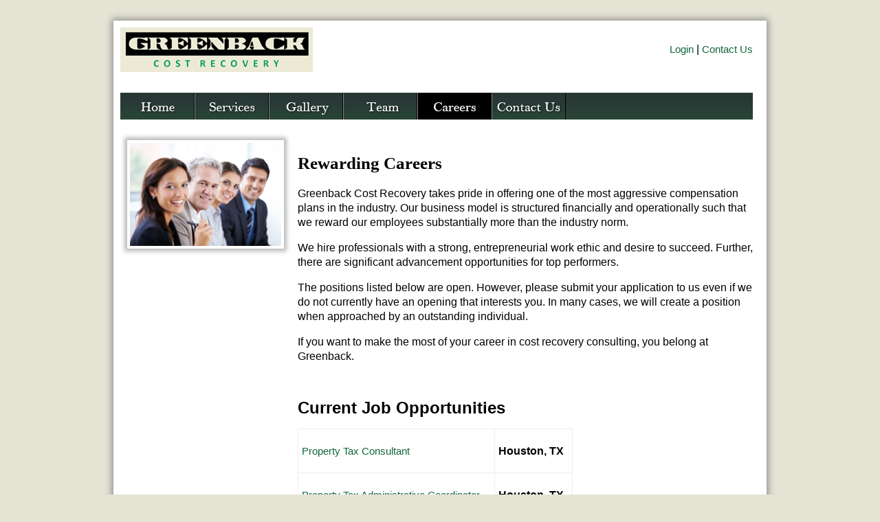

--- FILE ---
content_type: text/html;charset=UTF-8
request_url: http://www.greenbackrecovery.com/careers/index.cfm
body_size: 2444
content:


<!-- header inc here -->


<!DOCTYPE html PUBLIC "-//W3C//DTD XHTML 1.0 Transitional//EN" "http://www.w3.org/TR/xhtml1/DTD/xhtml1-transitional.dtd">
<head>
<meta http-equiv="Content-Type" content="text/html; charset=utf-8" />
<meta name="keywords" content="Property Tax Appeal, Compliance and Audit Defense, Houston, Texas" />
<meta name="description" content="Greenback Cost Recovery, LLC delivers bottom line improvements to companies by recovering overpayments and reducing ongoing costs associated with property tax, telecommunications and real estate leases. Through technology-driven audit practices and aggressive negotiation, our team of industry veterans ensures clients pay no more than necessary. " />
<title>Careers - Greenback Cost Recovery</title>


<link href="../style.css" rel="stylesheet" type="text/css" />	

</head>


<body>
<!-- container -->
<table width="950" height="900" border="0" cellpadding="0" cellspacing="0" align="center" bgcolor="#ffffff" class="box">
<tr>
	<td valign="top">
<!--  -->
<table width="100%" cellspacing="0" cellpadding="0" border="0">
<!-- header -->
<tr height="150">
	<td colspan="2">
<!--  -->	
<table cellspacing="10" cellpadding="0" border="0">
<tr>
	<td>

<a href="http://www.greenbackrecovery.com/"><img src="../images/logo.png" border="0"></a>

	</td>
	<td align="right"></td>
	<td align="right"><a href="/secure/login.cfm">Login</a> | <a href="/contact_us/index.cfm">Contact Us</a></td>
</tr>
<tr>
	<td colspan="3" height="10"></td>
</tr>
<tr>
	<td colspan="3">
<!-- menu -->

<!-- careers -->
<table border="0" cellpadding="0" cellspacing="0" width="920" height="39" background="/images/nav_bar_bkgd.jpg">
<tr>
	<td width="650">
<ul class="cssmenu">
	<li class="home"><a href="/index.cfm" title="Home"><span class="displace">Home</span></a></li>
	<li class="services"><a href="/services/index.cfm" title="Services"><span class="displace">Services</span></a></li>
    <li class="gallery"><a href="/gallery/gallery.cfm" title="Gallery"><span class="displace">Gallery</span></a></li>
	<li class="team"><a href="/team/index.cfm" title="Team"><span class="displace">Team</span></a></li>
	<li class="careers"><a href="/careers/index.cfm" class="selected" title="Careers"><span class="displace">Careers</span></a></li>
     
	<li class="contact"><a href="/contact_us/index.cfm" title="Contact"><span class="displace">Contact Us</span></a></li>
</ul>	
	</td>
	<td width="270"></td>
</tr>
</table>

<!-- menu -->	
	</td>
</tr>
</table>
<!--  -->	
	</td>
</tr>
<!-- main content -->
<tr>
	<td valign="top">

<!-- header inc here -->
<table cellpadding="0" cellspacing="20" width="100%" height="100%" border="0">
	<td width="227" valign="top">
<img src="../images/content_Careers.png" class="img_style">
<br><br><br>

<table width="20" height="200" border="0">
<tr>
	<td></td>
</tr>
</table>

	</td>
	<td width="700" valign="top">
	<!-- content inc here -->
	<h1>Rewarding Careers</h1>

<p>Greenback Cost Recovery takes pride in offering one of the most aggressive compensation plans in the industry. Our business model is structured financially and operationally such that we reward our employees substantially more than the industry norm. </p>

<p>We hire professionals with a strong, entrepreneurial work ethic and desire to succeed. Further, there are significant advancement opportunities for top performers. </p>

<p>The positions listed below are open. However, please submit your application to us even if we do not currently have an opening that interests you. In many cases, we will create a position when approached by an outstanding individual. </p>

<p>If you want to make the most of your career in cost recovery consulting, you belong at Greenback.</p>

<br>

<h2>Current Job Opportunities</h2>

<table width="400" cellpadding="5" cellspacing="1" border=0" bgcolor="#EEEEEE">
<tr bgcolor="FFFFFF">
	<td><p><a href="job_1.cfm">Property Tax Consultant</a></p></td>
	<td><p><b>Houston, TX</b></p></td>
</tr>
<tr bgcolor="FFFFFF">
	<td><p><a href="job_2.cfm">Property Tax Administrative Coordinator</a></p></td>
	<td><p><b>Houston, TX</b></p></td>
</tr>
</table>
	<!-- content inc here -->
		</td>
	</tr>
</table>
<!-- footer inc here -->
</td>
</tr>
<!-- footer -->
<tr height="150" class="footer">
	<td>
<table cellpadding="0" cellspacing="20" width="100%" height="100%" border="0">
	<tr>
		<td width="250" align="center" valign="top">
<p class="footer"><b>Greenback Cost Recovery, LLC</b><br>
3200 Southwest Freeway<br>
30th Floor<br>
Houston, TX 77027<br>
Phone (713) 333-1000<br>
Fax (713) 333-1010<br><br>
Mail: P.O. Box 22656<br>
Houston, TX 77227
</p>
		</td>
		<td width="700" valign="top">
<p class="footer">Greenback Cost Recovery, LLC delivers bottom line improvements to companies by recovering
overpayments and reducing ongoing costs associated with property tax, telecommunications and
real estate leases. Through technology-driven audit practices and aggressive negotiation, our team of
industry veterans ensures clients pay no more than necessary.	</p>	
<br><br><BR>

		</td>
	</tr>
</table>	
	</td>
</tr>
</table>
<!--  -->	
	</td>
</tr>
</table>
<!-- container --><br>
<div align="center">&copy;2015 Greenback Cost Recovery, LLC.  All Rights Reserved.</div>
</body>
</html>
	
<!-- footer inc here -->

--- FILE ---
content_type: text/css
request_url: http://www.greenbackrecovery.com/style.css
body_size: 2440
content:
a:link {color: #12663c; text-decoration: none; background-color: transparent; font-size: 15px; font-family: "Calibri","Verdana","Arial",sans-serif; }
a:visited { color: #12663c; text-decoration: none; background-color: transparent; font-size: 15px; font-family: "Calibri","Verdana","Arial",sans-serif; }
a:hover { color: #12663c; text-decoration: underline; background-color: transparent; font-size: 15px; font-family: "Calibri","Verdana","Arial",sans-serif; }
a:active { color: #12663c; text-decoration: underline; background-color: transparent; font-size: 15px; font-family: "Calibri","Verdana","Arial",sans-serif; }

a.menu { color: #ffffff; text-decoration: none; background-color: transparent; font-size: 17px; font-family: "Calibri","Verdana","Arial",sans-serif; }
a.menu:active { color: #ffffff; text-decoration: none; background-color: transparent; font-size: 17px; font-family: "Calibri","Verdana","Arial",sans-serif; }
a.menu:hover { color: #ffffff; text-decoration: none; background-color: transparent; font-size: 17px; font-family: "Calibri","Verdana","Arial",sans-serif; }
a.menu:link {color: #ffffff; text-decoration: none; background-color: transparent; font-size: 17px; font-family: "Calibri","Verdana","Arial",sans-serif; }
a.menu:visited { color: #ffffff; text-decoration: none; background-color: transparent; font-size: 17px; font-family: "Calibri","Verdana","Arial",sans-serif; }

a.footer { color: #ffffff; text-decoration: none; background-color: transparent; font-size: 16px; font-family: "Calibri","Verdana","Arial",sans-serif; }
a.footer:active { color: #ffffff; text-decoration: none; background-color: transparent; font-size: 16px; font-family: "Calibri","Verdana","Arial",sans-serif; }
a.footer:hover { color: #ffffff; text-decoration: none; background-color: transparent; font-size: 16px; font-family: "Calibri","Verdana","Arial",sans-serif; }
a.footer:link {color: #ffffff; text-decoration: none; background-color: transparent; font-size: 16px; font-family:"Calibri","Verdana","Arial",sans-serif; }
a.footer:visited { color: #ffffff; text-decoration: none; background-color: transparent; font-size: 16px; font-family: "Calibri","Verdana","Arial",sans-serif; }

body {
	background: #e5e3d4;
	margin: 10px 0px 20px 0px;
	padding: 20px 0px 20px 0px;
	line-height: 125%;
	color: #000000;
	font-family: "Calibri","Verdana","Arial",sans-serif;
}

.box {
	-moz-box-shadow: 0px 0px 10px 2px #888;
	-webkit-box-shadow: 0px 0px 10px 2px #888;
	box-shadow: 0px 0px 10px 2px #888;
}

.img_style {
                -moz-box-shadow: 0 0 5px 5px #bbbbbb;
                -webkit-box-shadow: 0 0 5px 5px #bbbbbb;
                box-shadow: 0 0 6px 4px #bbbbbb;
                border-color: #ffffff;
                border-style: solid; 
                border-width: 4px;
}

.footer {
	margin: 0px 0px 0px 0px;
	padding: 0px 0px 0px 0px;
	color: #fff;
	line-height: 125%;
	background-color: #213d2f;
	font-family: "Calibri","Verdana","Arial",sans-serif;
}

p {
font-family: "Calibri","Verdana","Arial",sans-serif; 
font-size: 16px;
line-height: 135%;
color: #000000;
}

li {
font-family: "Calibri","Verdana","Arial",sans-serif; 
font-size: 16px;
line-height: 135%;
color: #000000;
}

p.footer {
font-family: "Calibri","Verdana","Arial",sans-serif;
line-height: 135%;
color: #FFFFFF;
}

p.callout {
font-family: "Bell MT","Times New Roman",serif;  
font-size: 22px;
font-style:italic;
line-height: 135%;
color: #5e5e5e;
}

h1 {
font-family: "Bell MT","Times New Roman",serif; 
font-size: 25px;
padding: 0px 0px 0px 0px;
line-height: 135%;
color: #000000;
}

h3 {
font-family: "Bell MT","Times New Roman",serif;  
font-size: 23px;
padding: 0px 0px 0px 0px;
line-height: 90%;
color: #213d2f;
}

hr {margin: 0px 0px 0px 0px;
	border-top: 1px dotted #193441;
    color: #fff;
    height: 1px;
}	


#navcontainer { margin-left: 0px; }

#navcontainer ul
{
margin: 0;
padding: 0;
list-style-type: none;
font-family: "Bell MT","Times New Roman",serif;
}

#navcontainer li { margin: 0; }

#navcontainer a
{
display: block;
color: #333;
background-color: transparent;
width: 227px;
padding: 6px 1px 6px 0px;
text-decoration: none;
border-top: 1px solid #eee;
border-bottom: 1px solid #eee;
border-left: 0px solid #aaa;
font-size: 16px;
}

#navcontainer a:hover
{
background-color: #ddd;
color: #333;
padding: 6px 1px 6px 0px;
}

#navcontainer ul ul
{
margin-left: 30px;
padding: 6px 1px 6px 0px;
list-style-type: none;
}

#navcontainer li li a
{
display: block;
color: #333;
background-color: transparent;
width: 196px;
padding: 6px 1px 6px 0px;
margin: 0;
border-top: none;
border-bottom: none;
border-left: 0px solid #eee;
text-decoration: none;
font-size: 16px;
}
/*
*	Menu
*/
ul.cssmenu {
	list-style: none;
	padding: 0px;
	margin: 0px 0px 0px 0px;
	}
.displace {
	position: absolute;
	left: -5000px;
	}
ul.cssmenu li {
	float: left;
	}
ul.cssmenu li a {
	display: block;
	width: 108px;
	height: 39px;
	background: url('images/sprite_menu.jpg');
	}

/*
*	Normal Links
*/
ul.cssmenu li.home a {
	background-position: 0 0;
	}
ul.cssmenu li.services a {
	background-position: -108px 0;
	}
ul.cssmenu li.gallery a {
	background-position: -216px 0;
	}
ul.cssmenu li.team a {
	background-position: -324px 0;
	}	
ul.cssmenu li.careers a {
	background-position: -432px 0;
	}	
ul.cssmenu li.contact a {
	background-position: -540px 0;
	}
/*
*	Hover Links
*/
ul.cssmenu li.home a:hover {
	background-position: 0 -39px;
	}
ul.cssmenu li.services a:hover {
	background-position: -108px -39px;
	}
ul.cssmenu li.gallery a:hover {
	background-position: -216px -39px;
	}
ul.cssmenu li.team a:hover {
	background-position: -324px -39px;
	}
ul.cssmenu li.careers a:hover {
	background-position: -432px -39px;
	}		
ul.cssmenu li.contact a:hover {
	background-position: -540px -39px;
	}	
/*
*	Clicked Links
*/
ul.cssmenu li.home a:active {
	background-position: 0 -78px;
	}
ul.cssmenu li.services a:active {
	background-position: -108px -78px;
	}
ul.cssmenu li.gallery a:active {
	background-position: -216px -78px;
	}
ul.cssmenu li.team a:active {
	background-position: -324px -78px;
	}
ul.cssmenu li.careers a:active {
	background-position: -432px -78px;
	}	
ul.cssmenu li.contact a:active {
	background-position: -540px -78px;
	}			

/*
*	Selected/Active Links
*/
ul.cssmenu li.home a.selected {
	background-position: 0 -117px;
	}
ul.cssmenu li.services a.selected {
	background-position: -108px -117px;
	}
ul.cssmenu li.gallery a.selected {
	background-position: -216px -117px;
	}
ul.cssmenu li.team a.selected {
	background-position: -324px -117px;
	}
ul.cssmenu li.careers a.selected {
	background-position: -432px -117px;
	}		
ul.cssmenu li.contact a.selected {
	background-position: -540px -117px;
	}
/*  
#cssmenu ul,
#cssmenu li,
#cssmenu span,
#cssmenu a {
  margin: 0;
  padding: 0;
  position: relative;
}
#cssmenu {
  height: 49px;
  border-radius: 5px 5px 0 0;
  -moz-border-radius: 5px 5px 0 0;
  -webkit-border-radius: 5px 5px 0 0;
  background: #213d2f;
  background: -moz-linear-gradient(top, #32323a 0%, #213d2f 100%);
  background: -webkit-gradient(linear, left top, left bottom, color-stop(0%, #32323a), color-stop(100%, #213d2f));
  background: -webkit-linear-gradient(top, #32323a 0%, #213d2f 100%);
  background: -o-linear-gradient(top, #32323a 0%, #213d2f 100%);
  background: -ms-linear-gradient(top, #32323a 0%, #213d2f 100%);
  background: linear-gradient(to bottom, #32323a 0%, #213d2f 100%);
  border-bottom: 2px solid #f1f1f1;
}
#cssmenu:after,
#cssmenu ul:after {
  content: '';
  display: block;
  clear: both;
}
#cssmenu a {
  background: #213d2f;
  background: -moz-linear-gradient(top, #32323a 0%, #213d2f 100%);
  background: -webkit-gradient(linear, left top, left bottom, color-stop(0%, #32323a), color-stop(100%, #213d2f));
  background: -webkit-linear-gradient(top, #32323a 0%, #213d2f 100%);
  background: -o-linear-gradient(top, #32323a 0%, #213d2f 100%);
  background: -ms-linear-gradient(top, #32323a 0%, #213d2f 100%);
  background: linear-gradient(to bottom, #32323a 0%, #213d2f 100%);
  color: #ffffff;
  display: inline-block;
  font-family: Bell MT, serif; 
  font-size: 18px;
  line-height: 49px;
  padding: 0 20px;
  text-decoration: none;
}
#cssmenu ul {
  list-style: none;
}
#cssmenu > ul {
  float: left;
}
#cssmenu > ul > li {
  float: left;
}
#cssmenu > ul > li:hover:after {
  content: '';
  display: block;
  width: 0;
  height: 0;
  position: absolute;
  left: 50%;
  bottom: 0;
  border-left: 10px solid transparent;
  border-right: 10px solid transparent;
  border-bottom: 10px solid #ffffff;
  margin-left: -10px;
}
#cssmenu > ul > li:first-child > a {
  border-radius: 5px 0 0 0;
  -moz-border-radius: 5px 0 0 0;
  -webkit-border-radius: 5px 0 0 0;
}
#cssmenu > ul > li:last-child > a {
  border-radius: 0 5px 0 0;
  -moz-border-radius: 0 5px 0 0;
  -webkit-border-radius: 0 5px 0 0;
}
#cssmenu > ul > li.active a {
  box-shadow: inset 0 0 3px #000000;
  -moz-box-shadow: inset 0 0 3px #000000;
  -webkit-box-shadow: inset 0 0 3px #000000;
  background: #ecead4;
  background: -moz-linear-gradient(top, #959378 0%, #ecead4 100%);
  background: -webkit-gradient(linear, left top, left bottom, color-stop(0%, #959378), color-stop(100%, #ecead4));
  background: -webkit-linear-gradient(top, #959378 0%, #ecead4 100%);
  background: -o-linear-gradient(top, #959378 0%, #ecead4 100%);
  background: -ms-linear-gradient(top, #959378 0%, #ecead4 100%);
  background: linear-gradient(to bottom, #959378 0%, #ecead4 100%);
  color: #213d2f;
}
#cssmenu > ul > li:hover > a {
  background: #070707;
  background: -moz-linear-gradient(top, #26262c 0%, #070707 100%);
  background: -webkit-gradient(linear, left top, left bottom, color-stop(0%, #26262c), color-stop(100%, #070707));
  background: -webkit-linear-gradient(top, #26262c 0%, #070707 100%);
  background: -o-linear-gradient(top, #26262c 0%, #070707 100%);
  background: -ms-linear-gradient(top, #26262c 0%, #070707 100%);
  background: linear-gradient(to bottom, #26262c 0%, #070707 100%);
  box-shadow: inset 0 0 3px #000000;
  -moz-box-shadow: inset 0 0 3px #000000;
  -webkit-box-shadow: inset 0 0 3px #000000;
}
#cssmenu > ul > li ul a {
  color: #333;
}
#cssmenu .has-sub {
  z-index: 1;
}
#cssmenu .has-sub:hover > ul {
  display: block;
}
#cssmenu .has-sub ul {
  display: none;
  position: absolute;
  width: 200px;
  top: 100%;
  left: 0;
}
#cssmenu .has-sub ul li {
  *margin-bottom: -1px;
}
#cssmenu .has-sub ul li a {
  background: #e5e3d4;
  border-bottom: 1px dotted #f7f7f7;
  filter: none;
  font-size: 17px;
  display: block;
  line-height: 120%;
  padding: 10px;
}
#cssmenu .has-sub ul li:hover a {
  background: #ecead5;
}
#cssmenu .has-sub .has-sub:hover > ul {
  display: block;
}
#cssmenu .has-sub .has-sub ul {
  display: none;
  position: absolute;
  left: 100%;
  top: 0;
}
#cssmenu .has-sub .has-sub ul li a {
  background: #ecead5;
  border-bottom: 1px dotted #e7e7e7;
}
#cssmenu .has-sub .has-sub ul li a:hover {
  background: #ecead5;
}

*/